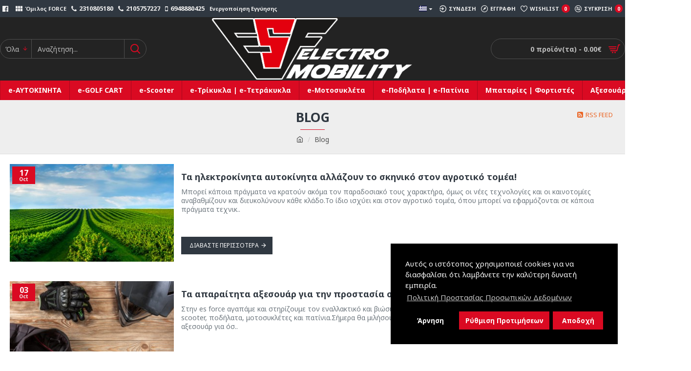

--- FILE ---
content_type: text/html; charset=utf-8
request_url: https://esforce.gr/index.php?route=mpgdpr/preferenceshtml/getPreferencesHtml
body_size: 12105
content:
<div class="mpgdpr-wrap">
  <div class="mpgdpr-cookie">
    <div class="mpgdpr-container">
      <div class="mpgdpr-text">
        <h3>Επιλέξτε τον τύπο Cookies που αποδέχεστε</h3>
          <label><input type="checkbox" checked="checked" disabled="disabled" value="m:required" /> Απολύτως Απαραίτητα Cookies</label>
          <br/><p>Αυτά τα cookies απαιτούνται για την λειτουργία του ιστότοπου και δεν μπορούν να απενεργοποιηθούν. Τέτοια cookies έχουν να κάνουν με τις επιλογές σας σχετικά με την γλώσσα, το νόμισμα, την σύνδεσή σας στον λογαριασμό σας ή τις επιλογές απορρήτου. Μπορείτε να ρυθμίσετε τον browser σας να αποκλείσει αυτά τα cookies αλλά αυτό πιθανόν να επηρεάσει τον τρόπο λειτουργίας του ιστότοπου.<br/></p>
          <label><input type="checkbox" name="mcookie_analytics" value="m:required" /> Ανάλυσης και Στατιστικών</label>
          <br/><p>Αυτά τα cookies μας επιτρέπουν να μετράμε τον αριθμό και την πηγή επισκεπτών στον ιστότοπο συλλέγοντας πληροφορίες σε ομάδες δεδομένων.Επίσης, μας βοηθούν να γνωρίζουμε ποιά είναι τα πιο δημοφιλή προϊόντα και οι πιο συχνές ενέργειες στο κατάστημά μας.<br/></p>
          <label><input type="checkbox" name="mcookie_marketing" value="m:required" /> Marketing και Επαναστόχευσης</label>
          <br/><p>Αυτά τα cookies συνήθως αφορούν τους συνεργάτες μας στο κομμάτι του marketing και της διαφήμισης. Ίσως χρησιμοποιούνται για να δημιουργήσουν ένα προφίλ με τα ενδιαφέροντά σας και να σας εμφανίσουν σχετικές διαφημίσεις. Εάν δεν επιτρέψετε αυτά τα cookies, δεν θα δείτε στοχευμένες διαφημίσεις με βάση τιες δικές σας προτιμήσεις και ενδιαφέροντα.<br/></p>
      </div>
      <div class="set-btns">
        <a class="mcookie-btn mp-prefrences-close">Κλείσιμο</a>
        <a class="mcookie-btn mpprefrences-update">Αποθήκευση Ρυθμίσεων</a>
      </div>
    </div>
  </div>
</div>
<style type="text/css">
  .mpgdpr-wrap { position: fixed; width: 100%; top: 30px; left: 0; z-index: 9999; display: none; }
  .mpgdpr-cookie { padding: 15px 25px; background: #000; color: #fff;  margin: auto;  overflow-y: auto; }
  .mpgdpr-cookie .mpgdpr-container { margin: auto; }
  .mpgdpr-cookie .mpgdpr-text{ display: block; vertical-align: top; }
  .mpgdpr-cookie .set-btns{ display: block; text-align: center; margin-top: 25px; }
  .mpgdpr-cookie .mcookie-btn{ border: none; padding: 10px 15px; cursor: pointer; border-radius: 5px; -webkit-border-radius: 5px; background: #cecece; color: #000; display: inline-block; font-weight: 550; margin-right: 10px}
  .mpgdpr-cookie h3{font-size: 16px; margin-top: 0; color: #fff;}
  @media(min-width: 768px){
    .mpgdpr-cookie{width: 556px; height: 450px;}
    .mpgdpr-cookie .mcookie-btn{font-size: 16px;}
  }
   @media(max-width: 767px){
    .mpgdpr-cookie{height: 280px;}
    .mpgdpr-cookie .mcookie-btn{font-size: 12px;}
  }
  .cc-revoke, .cc-window {
     font-family:'Noto Sans', sans-serif;
     font-size: 15px;
}

.mpgdpr-cookie {
    width: 570px;
    height: auto;
}

.mpgdpr-cookie label {
    font-size: 14px;
    color: #e63154;
}

.mpgdpr-text p {
     font-size: 14px;
     text-align: justify;
}

.mpgdpr-cookie .mcookie-btn {
    font-size: 14px;
}




@media only screen and (max-width: 760px) {
    .mpgdpr-cookie {
      width: 95%;
      height: 200px;
      font-size: 11px;
     }

   .cc-revoke, .cc-window {
     font-family:'Literata', sans-serif;
     font-size: 12px;
    }

  .mpgdpr-text p {
     font-size: 11px;
     text-align: justify;
    }

  .mpgdpr-cookie .mcookie-btn {
    font-size: 12px;
}
}
</style>
<script type="text/javascript">
   var mpgdpr = {
    mcookies : {
            get : function(name) {
        function getCookie(name) {
          if(name) {
            var value = '; ' + document.cookie;
            var parts = value.split('; ' + name + '=');
            return parts.length < 2 ? undefined : parts.pop().split(';').shift();
          }
          var cookies = document.cookie.split('; ');
          var data = {};
          for(var i in cookies) {
            var cookie = cookies[i].split('=');
            if(cookie.length==2) {
              data[cookie[0]] = cookie[1];
            }
          }
          return data;
        }
        var data = {};
        if(typeof name == 'string') {
          data[name] = getCookie(name);
        }
        
        if(typeof name == 'object') {
          for(var i in name) {
            data[name[i]] =  getCookie(name[i]); 
          } 
        }
        if(typeof name == 'undefined' || '' == name) {
          data = getCookie();
        }
        return data;
      },
            set: function(cookies) {
        function setCookie(name, value, expiryDays, domain, path, secure) {
          
          if(expiryDays == -1) {
            var cookie = [
              name + '=' + value,
              'expires=' + 'Thu, 01 Jan 1970 00:00:01 GMT',
              'path=' + (path || '/')
            ];
          } else {
             var exdate = new Date();
            exdate.setDate(exdate.getDate() + (expiryDays || 365));

            var cookie = [
              name + '=' + value,
              'expires=' + exdate.toUTCString(),
              'path=' + (path || '/')
            ];
          }
          if (domain) {
            cookie.push('domain=' + domain);
          }
          if (secure) {
            cookie.push('secure');
          }
                    document.cookie = cookie.join(';')+';';
        }

        if(typeof cookies == 'undefined' || '' == cookies) {
          return;
        }
        if(typeof cookies == 'string') {
          var parts = cookies.split(";");
                    cookies = [{
            'name' : parts[0],
            'value' : parts[1],
            'expiryDays' : parts[3],
            'domain' : parts[4],
            'path' : parts[5],
            'secure' : parts[6],
          }];
        }
                for(var i in cookies) {
          setCookie(
            cookies[i]['name'], 
            cookies[i]['value'], 
            cookies[i]['expiryDays'],
            cookies[i]['domain'],
            cookies[i]['path'],
            cookies[i]['secure']
          ); 
        }
      },
            clear : function(cookies) {
        function clearCookie(name, domain, path) {
          mpgdpr.mcookies.set([{
            'name' : name,
            'value' : '',
            'expiryDays' : -1,
            'domain' : domain,
            'path' : path
          }]);
        }

        if(typeof cookies == 'undefined' || '' == cookies) {
          return;
        }
        if(typeof cookies == 'string') {
          var parts = cookies.split(";");
                    cookies = [{
            'name' : parts[0],
            'domain' : parts[1],
            'path' : parts[2]
          }];
        }
        for(var i in cookies) {
          clearCookie(
            cookies[i]['name'],
            cookies[i]['domain'],
            cookies[i]['path']
          );
        }
      },
    },
    instance : null ,
    err : null,
    deniedCookiess : [],     cookies : {
      analytics : ["_ga"," _gid ","_gat ","__atuvc ","__atuvs ","__utma ","__cfduid"],
      marketing : ["_gads ","IDE"],
    },
    domains : ["esforce.gr",".esforce.gr"], 
    handle_cookie:function() {
      $('body').delegate('.mp-prefrences','click', function() {
        $('.mpgdpr-wrap').fadeIn('slow');
      });

      $('body').delegate('.mp-prefrences-close','click', function() {
        $('.mpgdpr-wrap').fadeOut('slow');
      });

            $('body').delegate('a.cc-mpdeny','click', function() {
                        

       
        var disable = [];
        if(!(mpgdpr.deniedCookiess.indexOf('analytics') >= 0) && (true) ) {
          disable.push('analytics');
          $('input[name="mcookie_analytics"]').prop('checked',false);
        }
        if(!(mpgdpr.deniedCookiess.indexOf('marketing') >= 0) && (true) ) {
          disable.push('marketing');
          $('input[name="mcookie_marketing"]').prop('checked',false);
        }

        if(disable.length) {
          mpgdpr.mcookies.set('mpcookie_preferencesdisable;'+ disable.join(',') +';365');
          mpgdpr.deniedCookiess = disable;
        }

      });

      $('body').delegate('a.cc-mpallow','click', function() {
                $.get('https://esforce.gr/index.php?route=mpgdpr/mpgdpr/acceptanceOfPp');
              });

      $('body').delegate('a.mpprefrences-update','click', function() {
                        var disable = [];

        if(!$('input[name="mcookie_marketing"]').prop('checked')) disable.push('marketing');
        if(!$('input[name="mcookie_analytics"]').prop('checked')) disable.push('analytics');
        
        mpgdpr.mcookies.set('mpcookie_preferencesdisable;'+disable.join(',')+';365');

        mpgdpr.deniedCookiess = disable;
        $('input[name="mcookie_analytics"]').prop('checked', !(disable.indexOf('analytics') >= 0));
        $('input[name="mcookie_marketing"]').prop('checked', !(disable.indexOf('marketing') >= 0));

        $('.mpgdpr-wrap').fadeToggle('slow');
      });

    },

    maintainance_cookies:function() {
    
      var analytics = mpgdpr.deniedCookiess.indexOf('analytics') >= 0;
      var marketing = mpgdpr.deniedCookiess.indexOf('marketing') >= 0;
                        $('input[name="mcookie_analytics"]').prop('checked', (!analytics));
      $('input[name="mcookie_marketing"]').prop('checked', (!marketing));

      $.each(mpgdpr.mcookies.get(), function(key, value) {
        if(analytics && mpgdpr.cookies.analytics.indexOf(key) >= 0) {
          for(var i in mpgdpr.domains) {
            mpgdpr.mcookies.clear(key+';'+mpgdpr.domains[i]+';'+'/');
          }
        }
        if(marketing && mpgdpr.cookies.marketing.indexOf(key) >= 0) {
          for(var i in mpgdpr.domains) {
            mpgdpr.mcookies.clear(key+';'+mpgdpr.domains[i]+';'+'/');
          }
        }
      });

    },
    cookieconsent:function() {
      window.cookieconsent.initialise({
                type: 'opt-in',
        position: 'bottom-right',
                palette: { "popup": { "background": "#000", "text": "#fff" }, "button": { "background": "#da0a22", "text": "#ffffff", "padding": "5px 1 5px 25px" } },    
        "revokable" : !!1,
        "showLink" : !!1,
        content: {          
          "message": "Αυτός ο ιστότοπος χρησιμοποιεί cookies για να διασφαλίσει ότι λαμβάνετε την καλύτερη δυνατή εμπειρία.",          
          "deny" : "Άρνηση",
          "allow" : "Αποδοχή",
          "prefrences" : "Ρύθμιση Προτιμήσεων",
                    "link" : 'Πολιτική Προστασίας Προσωπικών Δεδομένων',
          "href" : 'https://esforce.gr/politiki-prostasias-prosopikon-dedomenon',
                    "policy" : 'Ενημέρωση Προτιμήσεων'
        },

      },
      function(popup) {
        mpgdpr.instance = popup;
      },
      function(err, popup) {
        mpgdpr.instance = popup;
        mpgdpr.err = err;
      });
    },
  };
</script>

--- FILE ---
content_type: text/css
request_url: https://esforce.gr/catalog/view/theme/default/stylesheet/instck.css?v=3.0.44
body_size: 527
content:
.instockblock {	
	background: black;
    padding: 0em 0.3em;
    opacity: 0.2;
    zoom: 1;
    filter: alpha(opacity=40);
    position: absolute;
    z-index: 10;
}

.instockvalue {
	font-weight: 400;
	color: white;
    font-size: 11px;
}

.instockblock.topright {	
	top: 0px;
	right: 0px;
}


.instockblock.topleft {	
	top: 0px;
}

.instockimgblock {	
    padding: 0.5em;
    zoom: 1;
    position: absolute;
    z-index: 10;
}

.instockimgblock.topright {	
	top: 0px;
	right: 0px;
}

.instockimgblock.topleft {	
	top: 0px;
}